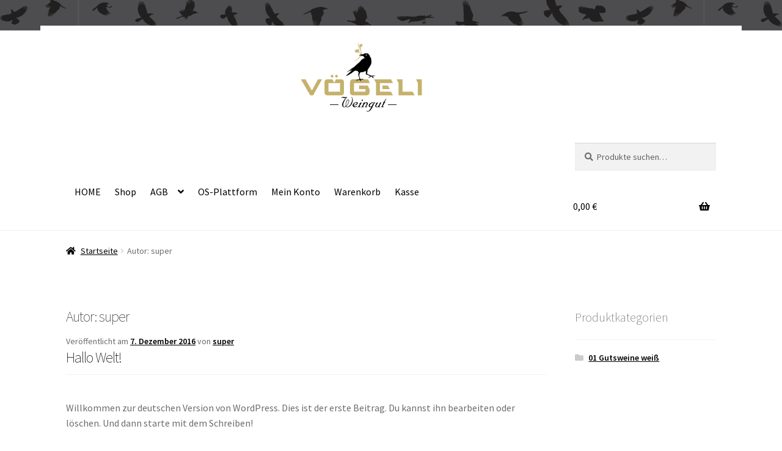

--- FILE ---
content_type: text/css
request_url: https://shop.weingut-voegeli.de/wp-content/plugins/woocommerce-WeinhelpFunctions/WHalle.css?ver=6.0.11
body_size: 5928
content:
/*Theme Name: Storefront 1 WeinhelpShopDescription: Storefront Childtheme für Weinhelpshops, 1 wein jeweils untereinander angeordnetAuthor: Ralf GüntherAuthor URI: http://www.weinhelp.deTemplate: storefrontVersion: 1.0Tags:*//*NEVE Farben--nv-primary-accent--nv-secondary-accent--nv-site-bg--nv-light-bg--nv-dark-bg--nv-text-color--nv-text-dark-bg--nv-c-1--nv-c-2}*/:root {--WH-Prod-background: var( --nv-c-2,#ffffff96);}@media (min-width: 768px) {.NWTab {width:500px;}.NWTab table td, .NWTab table th {padding: 0em 1em;text-align: left;vertical-align: top;}}aside#secondary {background-color: var(--nv-site-bg,#ffffff96);padding: 10px;}.woocommerce .nv-shop , .woocommerce-cart-form, .cart-collaterals, .woocommerce-checkout, .woocommerce-order{background-color: var(--nv-site-bg,#ffffff96);}/*ENDE NEVE Farben--------------------------------------------------------------------------------------------------------------------*/@font-face {font-family: 'Source Sans Pro';font-style: normal;font-weight: 200;src: local(''),url('./fonts/source-sans-pro-v21-latin-200.woff2') format('woff2'), /* Chrome 26+, Opera 23+, Firefox 39+ */url('./fonts/source-sans-pro-v21-latin-200.woff') format('woff'); /* Chrome 6+, Firefox 3.6+, IE 9+, Safari 5.1+ */}@font-face {font-family: 'Source Sans Pro';font-style: normal;font-weight: 400;src: local(''),url('./fonts/source-sans-pro-v21-latin-regular.woff2') format('woff2'), /* Chrome 26+, Opera 23+, Firefox 39+ */url('./fonts/source-sans-pro-v21-latin-regular.woff') format('woff'); /* Chrome 6+, Firefox 3.6+, IE 9+, Safari 5.1+ */}@font-face {font-family: 'Source Sans Pro';font-style: italic;font-weight: 400;src: local(''),url('./fonts/source-sans-pro-v21-latin-italic.woff2') format('woff2'), /* Chrome 26+, Opera 23+, Firefox 39+ */url('./fonts/source-sans-pro-v21-latin-italic.woff') format('woff'); /* Chrome 6+, Firefox 3.6+, IE 9+, Safari 5.1+ */}@font-face {font-family: 'Source Sans Pro';font-style: normal;font-weight: 600;src: local(''),url('./fonts/source-sans-pro-v21-latin-600.woff2') format('woff2'), /* Chrome 26+, Opera 23+, Firefox 39+ */url('./fonts/source-sans-pro-v21-latin-600.woff') format('woff'); /* Chrome 6+, Firefox 3.6+, IE 9+, Safari 5.1+ */}.widget_shopping_cart {padding-left: 10px;}ul.products li.product .button {word-break: break-word;}#tab-description p::before{display:none!important;}.cart_totals {width: 95%!important;}#customer_details {width: 95%!important;}#order_review, #order_review_heading {width: 95%!important;float: left;}.form-row .button{word-break: break-word;}li.additional_information_tab {display: none !important;}li.reviews_tab{display: none !important;}.wpb-wps-wrapper .item img {display: block;width: 70%!important;height: auto;max-width: 100%;padding-left: 15%!important;}.alpha, h1 {font-size: 1.5em!important;line-height: 1.214;letter-spacing: -1px;}.site-info {display: none;}ul.products li.product .onsale {font-weight: bold!important;font-size: 15px!important;}.woocommerce-product-details__short-description {font-size: 12px!important;width: 90%!important;line-height: 1!important;}.onsale {border-color: #43454b!important;}.confirm_add {display:none;}.woocommerce-tabs ul.tabs {width: 29.4117647059%;float: left;margin-right: 5.8823529412%;text-align: left;visibility: hidden;}div.related.products {height: 10px;visibility: collapse;}div.related.products {display: none;}div[itemprop="description"] {display:none;}@media (min-width: 1025px) {.single-product div.product .images {width: 33%!important;float: left!important;}slider-item img {width: 50% !important;margin: auto !important;padding: 7%;padding-top: 7%;padding-bottom: 7%;padding-bottom: 0;padding-top: 0;}}@media (min-width: 768px) and (max-width: 1024px){.content-area, .widget-area {width: 96%!important;float: left;margin-right: 4.347826087%;}ul.products li.product img {display: block!important;margin: 10px auto 10px!important;width: 150px!important;}.main-navigation .menu {padding: 0px 0px 0px 20px !important;}.widget-area .widget {font-size: .875em;font-weight: 400;margin: 10px;}.wpb-woo-products-slider .wpb-wps-slider-item img {width: 50%!important;margin: auto !important;padding: 7%;padding-bottom: 0;padding-top: 0;}.single-product div.product .images .woocommerce-main-image {margin-bottom: 1.618em;display: block;margin-top: 60px;}}@media (max-width: 767px) {.main-navigation .menu {padding: 0px 0px 0px 20px !important;background-color: #ffffff96;}.widget-area .widget {font-size: .875em;font-weight: 400;margin: 10px;}.wpb-woo-products-slider .wpb-wps-slider-item img {width: 50%!important;margin: auto !important;padding: 7%;padding-bottom: 0;padding-top: 0;}ul.products li.product {width: 93%!important;float: left !important;background-color: var(--nv-c-2, #f9f9f9)!important;border: 1px solid #d6d6d6 !important;border-radius: 6px !important;margin: 15px !important;}.cc-revoke, .cc-window {position: fixed;margin-bottom: 50px;}.col-full {margin-left: 0.3em!important;margin-right: 0.3em!important;padding: 2px!important;}ul.products li.product img {display: block!important;margin: 10px auto 10px!important;width: 150px!important;}}@media (max-width: 1024px) {.site-main ul.products li.product{display: flex;flex-direction: column;margin-left: 10px;}.site-main ul.products li.product :nth-child(1) { order: 1; }.site-main ul.products li.product :nth-child(2) { order: 2; }.site-main ul.products li.product :nth-child(3) { order: 3; }.site-main ul.products li.product :nth-child(4) { order: 4; }.site-main ul.products li.product :nth-child(5) { order: 5; }ul.products li.product .dimensions {font-size:10px;}.woocommerce ul.products li.product .price {font-size: 24px!important;font-weight:800!important;}}@media (max-width: 1024px) {.nv-card-content-wrapper{background-color:transparent!important;display: flex;flex-direction: column;margin-left: 10px;}.nv-card-content-wrapper :nth-child(1) { order: 1; }.nv-card-content-wrapper :nth-child(2) { order: 3; }.nv-card-content-wrapper :nth-child(3) { order: 2; }.nv-card-content-wrapper :nth-child(4) { order: 4; }

--- FILE ---
content_type: text/css
request_url: https://shop.weingut-voegeli.de/wp-content/plugins/woocommerce-WeinhelpFunctions/WH1.css?ver=6.0.11
body_size: 2123
content:
/*Theme Name: Storefront 1 WeinhelpShopDescription: Storefront Childtheme für Weinhelpshops, 1 wein jeweils untereinander angeordnetAuthor: Ralf GüntherAuthor URI: http://www.weinhelp.deTemplate: storefrontVersion: 1.0Tags:*/@media (min-width: 768px) {ul.products li.product .price, .onsale {font-weight: bold!important;font-size: 18px!important;font-weight: 700!important;margin-left: .618em!important;background-color: transparent!important;position: absolute!important;top: 3px!important;left: 88px!important;}.single-product div.product .price {font-weight: 700;position: relative;}ul.products li.product .onsale {font-weight: bold!important;font-size: 15px!important;position: absolute!important;top: 30px!important;left: 90px!important;}.price del {opacity: .5;position: absolute;top: 1px;left: 90px;}ul.products li.product .button {margin-bottom: .236em;position: absolute;top: 150px;left: 165px;padding-left: 10px;padding-right: 10px;}ul.products .quantity {position: absolute;top: 150px;left: 100px;}.dimensions {font-weight: normal;font-size: 11px;position: absolute;top: 98px;left: 100px;line-height: 1.1em;}ul.products li.product .woocommerce-loop-product__title, ul.products li.product h2, ul.products li.product h3 {position: absolute;top: -10px;left: 310px;}ul.products li.product {width: 97%!important;float: left!important;text-align: left!important;margin-right: 5.8823529412%!important;background-color: #f9f9f9!important;border: 1px solid #d6d6d6!important;border-radius: 6px!important;min-height: 200px!important;}ul.products li.product h3 {font-size: 1.1em;float: right;width: 70%;padding-left: 50px;}.onsale {border-color: #43454b!important;position: absolute!important;top: 10px!important;left: 10px!important;}ul.products li.product img {height: 180px !important;width: 90px !important;position: absolute !important;margin: 8px 3px 3px 3px !important;}.added_to_cart {position: absolute;top: 120px;left: 330px;}}@media (min-width: 768px) {#order_review, #order_review_heading {border:0px;}}ul.products li.product-category img {width: 200px !important;position: absolute !important;left: 10px !important;top: 5px !important;}.woocommerce-loop-category__title {font-size:25px!important;text-align: center!important;margin-left: 60px!important;margin-top:20px;margin-right: 0px!important;}

--- FILE ---
content_type: text/css
request_url: https://shop.weingut-voegeli.de/wp-content/plugins/woocommerce-WeinhelpFunctions/WHNOTRANS.css?ver=6.0.11
body_size: 820
content:
/*Theme Name: Storefront 1 WeinhelpShopDescription: Storefront macht den SHOP transparent f�r HintergrundbilderAuthor: Ralf G�ntherAuthor URI: http://www.weinhelp.deTemplate: storefrontVersion: 1.0Tags:*/.site-content {outline: 0;margin-top: 2em!important;}.col-full {margin-left: auto;margin-right: auto;padding: 0 2.617924em;box-sizing: content-box;}.storefront-primary-navigation {clear: both;margin-left: -0px;margin-right: -0px;padding-left: 0px;padding-right: 0px;display: block;}.main-navigation .menu {padding: 0px 0px 0px 20px!important;}.woocommerce-active .site-header .main-navigation {width: 78%!important;float: left;margin-right: 0px!important;clear: both;}.woocommerce-active .site-header .site-header-cart {width: 22%!important;float: right;margin-right: 0!important;margin-bottom: 0!important;padding-right: 10px!Important;}.home.blog .site-header, .home.page:not(.page-template-template-homepage) .site-header, .home.post-type-archive-product .site-header {margin-bottom: 0px!important;}